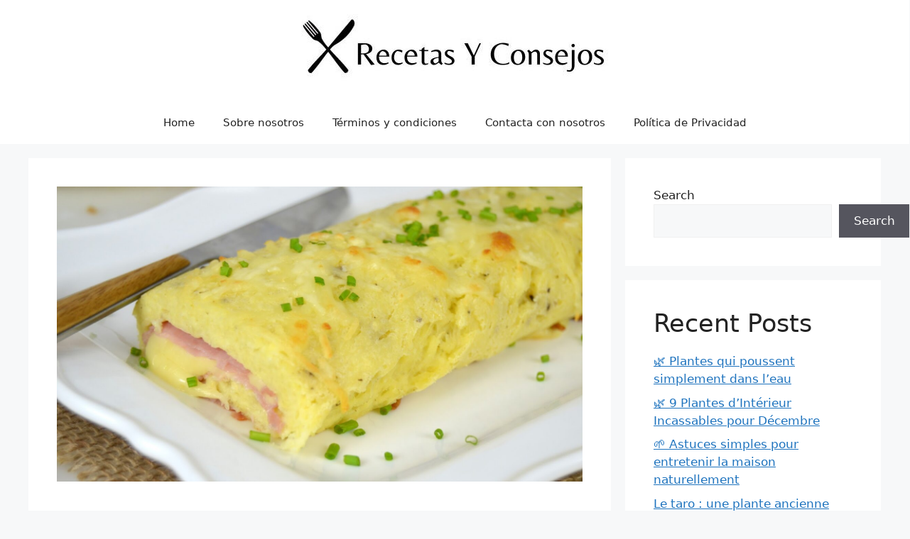

--- FILE ---
content_type: text/html; charset=utf-8
request_url: https://www.google.com/recaptcha/api2/aframe
body_size: 270
content:
<!DOCTYPE HTML><html><head><meta http-equiv="content-type" content="text/html; charset=UTF-8"></head><body><script nonce="JVSov7nEGX7OA_0zOPIzDw">/** Anti-fraud and anti-abuse applications only. See google.com/recaptcha */ try{var clients={'sodar':'https://pagead2.googlesyndication.com/pagead/sodar?'};window.addEventListener("message",function(a){try{if(a.source===window.parent){var b=JSON.parse(a.data);var c=clients[b['id']];if(c){var d=document.createElement('img');d.src=c+b['params']+'&rc='+(localStorage.getItem("rc::a")?sessionStorage.getItem("rc::b"):"");window.document.body.appendChild(d);sessionStorage.setItem("rc::e",parseInt(sessionStorage.getItem("rc::e")||0)+1);localStorage.setItem("rc::h",'1769914043995');}}}catch(b){}});window.parent.postMessage("_grecaptcha_ready", "*");}catch(b){}</script></body></html>